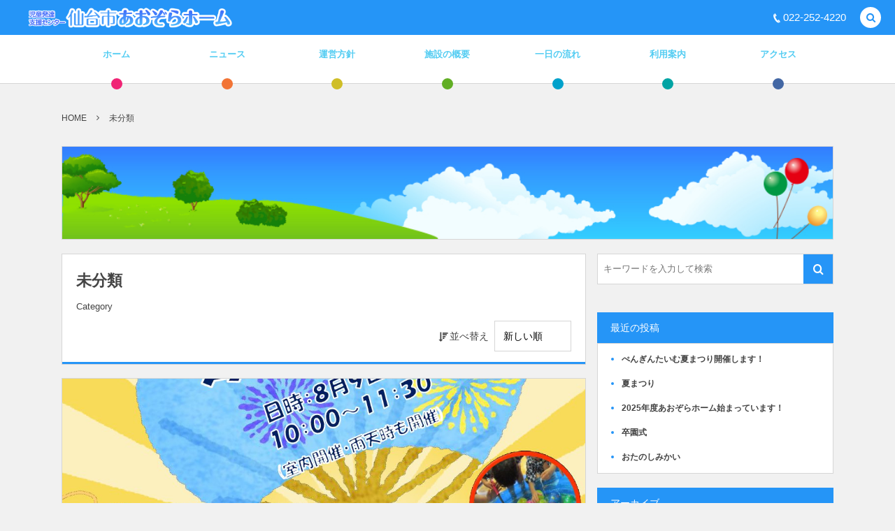

--- FILE ---
content_type: text/html; charset=UTF-8
request_url: http://aozora.nanohanakai.or.jp/category/%E6%9C%AA%E5%88%86%E9%A1%9E/
body_size: 9594
content:
<!DOCTYPE html><html lang="ja" class="no-js"><head prefix="og: http://ogp.me/ns# fb: http://ogp.me/ns/fb# blog: http://ogp.me/ns/website#"><meta charset="UTF-8" />
<meta name="viewport" content="width=device-width,initial-scale=1,minimum-scale=1,user-scalable=yes" /><meta name="description" content=" [ 未分類 ]カテゴリーページを表示しています。" /><meta name="keywords" content="未分類 , keyword1, keyword2, keyword3" /><meta property="og:title" content="未分類  |  仙台市あおぞらホーム" /><meta property="og:type" content="article" /><meta property="og:url" content="http://aozora.nanohanakai.or.jp/category/%E6%9C%AA%E5%88%86%E9%A1%9E/" /><meta property="og:image" content="https://s0.wp.com/i/blank.jpg" /><meta property="og:image:width" content="200" /><meta property="og:image:height" content="200" /><meta property="og:description" content=" [ 未分類 ]カテゴリーページを表示しています。" /><meta property="og:site_name" content="仙台市あおぞらホーム" /><link rel="canonical" href="http://aozora.nanohanakai.or.jp/category/%E6%9C%AA%E5%88%86%E9%A1%9E/" /><title>未分類  |  仙台市あおぞらホーム</title>
<link rel="dns-prefetch" href="//connect.facebook.net" /><link rel="dns-prefetch" href="//secure.gravatar.com" /><link rel="dns-prefetch" href="//api.pinterest.com" /><link rel="dns-prefetch" href="//jsoon.digitiminimi.com" /><link rel="dns-prefetch" href="//b.hatena.ne.jp" /><link rel="dns-prefetch" href="//platform.twitter.com" /><link rel='dns-prefetch' href='//ajax.googleapis.com' />
<link rel='dns-prefetch' href='//s.w.org' />
<link rel="alternate" type="application/rss+xml" title="仙台市あおぞらホーム &raquo; フィード" href="http://aozora.nanohanakai.or.jp/feed/" />
<link rel="alternate" type="application/rss+xml" title="仙台市あおぞらホーム &raquo; コメントフィード" href="http://aozora.nanohanakai.or.jp/comments/feed/" />
<link rel="alternate" type="application/rss+xml" title="仙台市あおぞらホーム &raquo; 未分類 カテゴリーのフィード" href="http://aozora.nanohanakai.or.jp/category/%e6%9c%aa%e5%88%86%e9%a1%9e/feed/" />
		<script>
			window._wpemojiSettings = {"baseUrl":"https:\/\/s.w.org\/images\/core\/emoji\/13.0.0\/72x72\/","ext":".png","svgUrl":"https:\/\/s.w.org\/images\/core\/emoji\/13.0.0\/svg\/","svgExt":".svg","source":{"concatemoji":"http:\/\/aozora.nanohanakai.or.jp\/wp-includes\/js\/wp-emoji-release.min.js?ver=5.5.17"}};
			!function(e,a,t){var n,r,o,i=a.createElement("canvas"),p=i.getContext&&i.getContext("2d");function s(e,t){var a=String.fromCharCode;p.clearRect(0,0,i.width,i.height),p.fillText(a.apply(this,e),0,0);e=i.toDataURL();return p.clearRect(0,0,i.width,i.height),p.fillText(a.apply(this,t),0,0),e===i.toDataURL()}function c(e){var t=a.createElement("script");t.src=e,t.defer=t.type="text/javascript",a.getElementsByTagName("head")[0].appendChild(t)}for(o=Array("flag","emoji"),t.supports={everything:!0,everythingExceptFlag:!0},r=0;r<o.length;r++)t.supports[o[r]]=function(e){if(!p||!p.fillText)return!1;switch(p.textBaseline="top",p.font="600 32px Arial",e){case"flag":return s([127987,65039,8205,9895,65039],[127987,65039,8203,9895,65039])?!1:!s([55356,56826,55356,56819],[55356,56826,8203,55356,56819])&&!s([55356,57332,56128,56423,56128,56418,56128,56421,56128,56430,56128,56423,56128,56447],[55356,57332,8203,56128,56423,8203,56128,56418,8203,56128,56421,8203,56128,56430,8203,56128,56423,8203,56128,56447]);case"emoji":return!s([55357,56424,8205,55356,57212],[55357,56424,8203,55356,57212])}return!1}(o[r]),t.supports.everything=t.supports.everything&&t.supports[o[r]],"flag"!==o[r]&&(t.supports.everythingExceptFlag=t.supports.everythingExceptFlag&&t.supports[o[r]]);t.supports.everythingExceptFlag=t.supports.everythingExceptFlag&&!t.supports.flag,t.DOMReady=!1,t.readyCallback=function(){t.DOMReady=!0},t.supports.everything||(n=function(){t.readyCallback()},a.addEventListener?(a.addEventListener("DOMContentLoaded",n,!1),e.addEventListener("load",n,!1)):(e.attachEvent("onload",n),a.attachEvent("onreadystatechange",function(){"complete"===a.readyState&&t.readyCallback()})),(n=t.source||{}).concatemoji?c(n.concatemoji):n.wpemoji&&n.twemoji&&(c(n.twemoji),c(n.wpemoji)))}(window,document,window._wpemojiSettings);
		</script>
		<style type="text/css">
img.wp-smiley,
img.emoji {
	display: inline !important;
	border: none !important;
	box-shadow: none !important;
	height: 1em !important;
	width: 1em !important;
	margin: 0 .07em !important;
	vertical-align: -0.1em !important;
	background: none !important;
	padding: 0 !important;
}
</style>
	<link rel='stylesheet' id='wp-block-library-css'  href='http://aozora.nanohanakai.or.jp/wp-includes/css/dist/block-library/style.min.css?ver=5.5.17' type='text/css' media='all' />
<link rel='stylesheet' id='widgetopts-styles-css'  href='http://aozora.nanohanakai.or.jp/wp-content/plugins/widget-options/assets/css/widget-options.css' type='text/css' media='all' />
<link rel='stylesheet' id='digipress-css'  href='http://aozora.nanohanakai.or.jp/wp-content/themes/dp-colors/css/pc.css?ver=20201026075656' type='text/css' media='all' />
<link rel='stylesheet' id='dp-shortcodes-css'  href='http://aozora.nanohanakai.or.jp/wp-content/plugins/dp-ex-shortcodes/css/style.css?ver=20201026083918' type='text/css' media='all' />
<link rel='stylesheet' id='wow-css'  href='http://aozora.nanohanakai.or.jp/wp-content/themes/dp-colors/css/animate.css?ver=2.3.2.1' type='text/css' media='all' />
<link rel='stylesheet' id='dp-visual-css'  href='http://aozora.nanohanakai.or.jp/wp-content/uploads/digipress/colors/css/visual-custom.css?ver=20230731043256' type='text/css' media='all' />
<link rel='stylesheet' id='fancybox-css'  href='http://aozora.nanohanakai.or.jp/wp-content/plugins/easy-fancybox/css/jquery.fancybox.min.css?ver=1.3.24' type='text/css' media='screen' />
<script src='https://ajax.googleapis.com/ajax/libs/jquery/2.2.4/jquery.min.js?ver=5.5.17' id='jquery-js'></script>
<link rel="https://api.w.org/" href="http://aozora.nanohanakai.or.jp/wp-json/" /><link rel="alternate" type="application/json" href="http://aozora.nanohanakai.or.jp/wp-json/wp/v2/categories/1" /><link rel="EditURI" type="application/rsd+xml" title="RSD" href="http://aozora.nanohanakai.or.jp/xmlrpc.php?rsd" />
<link rel="wlwmanifest" type="application/wlwmanifest+xml" href="http://aozora.nanohanakai.or.jp/wp-includes/wlwmanifest.xml" /> 
<!-- Favicon Rotator -->
<link rel="shortcut icon" href="http://aozora.nanohanakai.or.jp/wp-content/uploads/2021/04/nh_pc_favicon.ico" />
<link rel="apple-touch-icon-precomposed" href="http://aozora.nanohanakai.or.jp/wp-content/uploads/2021/04/nh_fav.png" />
<!-- End Favicon Rotator -->
<script>j$=jQuery;</script></head>
<body class="archive category category-1 pc-theme not-home header-fixed" data-ct-sns-cache="true" data-ct-sns-cache-time="86400000"><div id="wrapper">
<header id="header" class="header_area not-home">
<div id="header-bar"><h1 class="bar_title not-home"><a href="http://aozora.nanohanakai.or.jp/" title="仙台市あおぞらホーム" class="img wow fadeInLeft"><img src="http://aozora.nanohanakai.or.jp/wp-content/uploads/digipress/colors/title/logo_aozora_long_2023.png" alt="仙台市あおぞらホーム" /></a></h1><div id="header-bar-content" class="wow fadeInRight has_search">
<div id="expand_global_menu" role="button" class="bar_item icon-spaced-menu"><span>Menu</span></div><div class="bar_item bar_tel"><a href="tel:022-252-4220" class="tel_a icon-phone"><span>022-252-4220</span></a></div></div></div><div id="header-content"></div><nav id="header-menu" class="header-menu-normal-page"><div id="header-menu-content"><ul id="global_menu_ul" class="menu_num_7 dot"><li id="menu-item-38" class="menu-item menu-item-type-custom menu-item-object-custom menu-item-home"><a href="http://aozora.nanohanakai.or.jp/" class="menu-link"><span class="menu-title">ホーム</span></a></li>
<li id="menu-item-66" class="menu-item menu-item-type-taxonomy menu-item-object-category menu-item-has-children"><a href="http://aozora.nanohanakai.or.jp/category/%e3%83%8b%e3%83%a5%e3%83%bc%e3%82%b9/" class="menu-link"><span class="menu-title">ニュース</span></a>
<ul class="sub-menu">
	<li id="menu-item-171" class="menu-item menu-item-type-taxonomy menu-item-object-category"><a href="http://aozora.nanohanakai.or.jp/category/%e3%83%8b%e3%83%a5%e3%83%bc%e3%82%b9/%e3%81%8a%e7%9f%a5%e3%82%89%e3%81%9b/" class="menu-link"><span class="menu-title">お知らせ</span></a></li>
	<li id="menu-item-172" class="menu-item menu-item-type-taxonomy menu-item-object-category"><a href="http://aozora.nanohanakai.or.jp/category/%e3%83%8b%e3%83%a5%e3%83%bc%e3%82%b9/%e3%82%b9%e3%82%bf%e3%83%83%e3%83%95%e4%be%bf%e3%82%8a/" class="menu-link"><span class="menu-title">スタッフ便り</span></a></li>
</ul>
</li>
<li id="menu-item-31" class="menu-item menu-item-type-post_type menu-item-object-page"><a href="http://aozora.nanohanakai.or.jp/page-17/" class="menu-link"><span class="menu-title">運営方針</span></a></li>
<li id="menu-item-30" class="menu-item menu-item-type-post_type menu-item-object-page"><a href="http://aozora.nanohanakai.or.jp/page-19/" class="menu-link"><span class="menu-title">施設の概要</span></a></li>
<li id="menu-item-29" class="menu-item menu-item-type-post_type menu-item-object-page"><a href="http://aozora.nanohanakai.or.jp/page-21/" class="menu-link"><span class="menu-title">一日の流れ</span></a></li>
<li id="menu-item-28" class="menu-item menu-item-type-post_type menu-item-object-page"><a href="http://aozora.nanohanakai.or.jp/page-23/" class="menu-link"><span class="menu-title">利用案内</span></a></li>
<li id="menu-item-27" class="menu-item menu-item-type-post_type menu-item-object-page"><a href="http://aozora.nanohanakai.or.jp/page-25/" class="menu-link"><span class="menu-title">アクセス</span></a></li>
</ul></div></nav></header><main id="main" role="main" class="not-home">
<nav id="dp_breadcrumb_nav" class="dp_breadcrumb_nav widget-container-inner"><ul><li><a href="http://aozora.nanohanakai.or.jp/" class="nav_home"><span>HOME</span></a></li><li><span>未分類</span></li></ul></nav><div id="widget-container-top" class="widget-content one-col clearfix"><div class="widget-container-inner"><div id="custom_html-5" class="widget_text widget widget_custom_html"><div class="textwidget custom-html-widget"><img src="http://aozora.nanohanakai.or.jp/wp-content/uploads/2020/10/top_image2.jpg" width="1102" height="" border="0" /></div></div></div></div><div id="main-content" class="clearfix">
<div id="content" class="content two-col">
<header class="archive-header"><h1 class="archive-title"><span class="title wow fadeInRight">  未分類</span></h1><div class="archive-desc wow fadeInRight" data-wow-delay="0.4s">Category</div><div class="sort-form-area"><span class="sort-form-title"><i class="icon-sort-desc"></i>並べ替え</span><form method="get" class="sort-form" target="_top" action="http://aozora.nanohanakai.or.jp/category/%E6%9C%AA%E5%88%86%E9%A1%9E/" target="_top"><select name="sort" onchange="submit(this.form);"><option value="date">新しい順</option><option value="modified">更新順</option><option value="popular">人気順</option><option value="comments">コメント数順</option><option value="title">タイトル順</option><option value="name">スラッグ順</option></select></form></div></header><div class="loop-content-frame clearfix magazine one"><div class="loop-content autopager magazine one"><article  class="loop-article magazine one wide wow fadeInUp"><div class="thumb cat-color5"><a href="http://aozora.nanohanakai.or.jp/2024/07/23/post-348/" rel="bookmark" title="うきうき夏まつりin鶴ケ谷" class="thumb_link"><img src="http://aozora.nanohanakai.or.jp/wp-content/uploads/2024/07/うきうきDAYチラシ-あおぞら最新-3-pdf.jpg" width="226" height="320" layout="responsive" class="wp-post-image" alt="うきうき夏まつりin鶴ケ谷" /></a></div><div class="details"><div class="loop-meta-top"><div class="loop-date"><time datetime="2024-07-23T17:12:49+09:00" class="time-field"><span class="date_month_en">Jul</span> <span class="date_day_double">23</span></time></div><div class="loop-cat meta-cat"><a href="http://aozora.nanohanakai.or.jp/category/%e3%83%8b%e3%83%a5%e3%83%bc%e3%82%b9/%e3%81%8a%e7%9f%a5%e3%82%89%e3%81%9b/" rel="tag" class=" cat-color5">お知らせ</a></div></div><h1 class="entry-title loop-title magazine one"><a href="http://aozora.nanohanakai.or.jp/2024/07/23/post-348/" rel="bookmark" title="うきうき夏まつりin鶴ケ谷">うきうき夏まつりin鶴ケ谷</a></h1><div class="loop-excerpt excerpt">2024年８月９日（金）にあおぞらホームにて未就学児親子イベント「うきうき夏祭りin鶴ケ谷」を開催します。 対象は未就学児の地域の親子さんです。 コーナーあそびやシアターの上映など楽しいコーナーを用意しています。 またコ...</div></div><div class="cover"><div class="loop-table"><div class="table-cell-middle"></div></div></div></article><article  class="loop-article magazine one wow fadeInUp"><div class="thumb cat-color6"><a href="http://aozora.nanohanakai.or.jp/2024/07/23/post-339/" rel="bookmark" title="最近のあおぞらホーム" class="thumb_link"><img src="http://aozora.nanohanakai.or.jp/wp-content/uploads/2024/07/9669-2-427x320.jpg" width="427" height="320" layout="responsive" class="wp-post-image" alt="最近のあおぞらホーム" srcset="http://aozora.nanohanakai.or.jp/wp-content/uploads/2024/07/9669-2-427x320.jpg 427w, http://aozora.nanohanakai.or.jp/wp-content/uploads/2024/07/9669-2-300x225.jpg 300w, http://aozora.nanohanakai.or.jp/wp-content/uploads/2024/07/9669-2-1024x768.jpg 1024w, http://aozora.nanohanakai.or.jp/wp-content/uploads/2024/07/9669-2-768x576.jpg 768w, http://aozora.nanohanakai.or.jp/wp-content/uploads/2024/07/9669-2-853x640.jpg 853w, http://aozora.nanohanakai.or.jp/wp-content/uploads/2024/07/9669-2.jpg 1200w" /></a></div><div class="details"><div class="loop-meta-top"><div class="loop-date"><time datetime="2024-07-23T17:02:42+09:00" class="time-field"><span class="date_month_en">Jul</span> <span class="date_day_double">23</span></time></div><div class="loop-cat meta-cat"><a href="http://aozora.nanohanakai.or.jp/category/%e3%83%8b%e3%83%a5%e3%83%bc%e3%82%b9/%e3%82%b9%e3%82%bf%e3%83%83%e3%83%95%e4%be%bf%e3%82%8a/" rel="tag" class=" cat-color6">スタッフ便り</a></div></div><h1 class="entry-title loop-title magazine one"><a href="http://aozora.nanohanakai.or.jp/2024/07/23/post-339/" rel="bookmark" title="最近のあおぞらホーム">最近のあおぞらホーム</a></h1><div class="loop-excerpt excerpt">２０２４年度あおぞらホームが始まりました！ みんなが大好きな「どんな色が好き♪」を楽しみました！ ５月はお天気にも恵まれみんなで菅谷台公園に行ってきました。お外で大きなビニールバルーンを楽しみ、おいしいお弁当を食べました...</div></div><div class="cover"><div class="loop-table"><div class="table-cell-middle"></div></div></div></article><article  class="loop-article magazine one wow fadeInUp"><div class="thumb cat-color5"><a href="http://aozora.nanohanakai.or.jp/2022/12/27/post-301/" rel="bookmark" title="１月の「あおぞら広場」のお知らせ" class="thumb_link"><img src="http://aozora.nanohanakai.or.jp/wp-content/uploads/2022/12/☆あおぞら広場１月☆ｐんｇ-222x320.png" width="222" height="320" layout="responsive" class="wp-post-image" alt="１月の「あおぞら広場」のお知らせ" srcset="http://aozora.nanohanakai.or.jp/wp-content/uploads/2022/12/☆あおぞら広場１月☆ｐんｇ-222x320.png 222w, http://aozora.nanohanakai.or.jp/wp-content/uploads/2022/12/☆あおぞら広場１月☆ｐんｇ-208x300.png 208w, http://aozora.nanohanakai.or.jp/wp-content/uploads/2022/12/☆あおぞら広場１月☆ｐんｇ-709x1024.png 709w, http://aozora.nanohanakai.or.jp/wp-content/uploads/2022/12/☆あおぞら広場１月☆ｐんｇ-443x640.png 443w, http://aozora.nanohanakai.or.jp/wp-content/uploads/2022/12/☆あおぞら広場１月☆ｐんｇ.png 720w" /></a></div><div class="details"><div class="loop-meta-top"><div class="loop-date"><time datetime="2022-12-27T16:21:48+09:00" class="time-field"><span class="date_month_en">Dec</span> <span class="date_day_double">27</span></time></div><div class="loop-cat meta-cat"><a href="http://aozora.nanohanakai.or.jp/category/%e3%83%8b%e3%83%a5%e3%83%bc%e3%82%b9/%e3%81%8a%e7%9f%a5%e3%82%89%e3%81%9b/" rel="tag" class=" cat-color5">お知らせ</a></div></div><h1 class="entry-title loop-title magazine one"><a href="http://aozora.nanohanakai.or.jp/2022/12/27/post-301/" rel="bookmark" title="１月の「あおぞら広場」のお知らせ">１月の「あおぞら広場」のお知らせ</a></h1><div class="loop-excerpt excerpt">冬の寒さが身に染みる頃となりました。冬至もクリスマスも終えて、いよいよ今年も残りわずかですね。 さて、今回はあおぞら広場のお知らせです！ １月２０日（金）１０：００～ 宮城野区中央市民センターにて「あそびの広場」を開催し...</div></div><div class="cover"><div class="loop-table"><div class="table-cell-middle"><div class="loop-share-num ct-shares" data-url="http://aozora.nanohanakai.or.jp/2022/12/27/post-301/"><div class="meta-comment"><i class="icon-comment"></i><span class="share-num"><a href="http://aozora.nanohanakai.or.jp/2022/12/27/post-301/#respond" title="Comment on １月の「あおぞら広場」のお知らせ">0</a></span></div></div></div></div></div></article><article  class="loop-article magazine one wow fadeInUp"><div class="thumb cat-color1"><a href="http://aozora.nanohanakai.or.jp/2022/06/21/post-251/" rel="bookmark" title="遠足は雨天中止になりましたが・・・" class="thumb_link"><img src="http://aozora.nanohanakai.or.jp/wp-content/uploads/2022/06/IMG_8308-450x261.jpg" width="450" height="261" layout="responsive" class="wp-post-image" alt="遠足は雨天中止になりましたが・・・" srcset="http://aozora.nanohanakai.or.jp/wp-content/uploads/2022/06/IMG_8308-450x261.jpg 450w, http://aozora.nanohanakai.or.jp/wp-content/uploads/2022/06/IMG_8308-300x174.jpg 300w, http://aozora.nanohanakai.or.jp/wp-content/uploads/2022/06/IMG_8308-1024x594.jpg 1024w, http://aozora.nanohanakai.or.jp/wp-content/uploads/2022/06/IMG_8308-768x445.jpg 768w, http://aozora.nanohanakai.or.jp/wp-content/uploads/2022/06/IMG_8308-900x522.jpg 900w, http://aozora.nanohanakai.or.jp/wp-content/uploads/2022/06/IMG_8308.jpg 1200w" /></a></div><div class="details"><div class="loop-meta-top"><div class="loop-date"><time datetime="2022-06-21T14:16:49+09:00" class="time-field"><span class="date_month_en">Jun</span> <span class="date_day_double">21</span></time></div><div class="loop-cat meta-cat"><a href="http://aozora.nanohanakai.or.jp/category/%e6%9c%aa%e5%88%86%e9%a1%9e/" rel="tag" class=" cat-color1">未分類</a></div></div><h1 class="entry-title loop-title magazine one"><a href="http://aozora.nanohanakai.or.jp/2022/06/21/post-251/" rel="bookmark" title="遠足は雨天中止になりましたが・・・">遠足は雨天中止になりましたが・・・</a></h1><div class="loop-excerpt excerpt">６月１０日、あおぞら初の遠足！・・・の予定でしたが、雨予報のため中止になってしましました😢 雨天でも遠足気分を味わいたいということで、テーマ『おすしのピクニック』に合わせてお寿司のしおりをはじめ、設定あそびの大きな「ビニ...</div></div><div class="cover"><div class="loop-table"><div class="table-cell-middle"><div class="loop-share-num ct-shares" data-url="http://aozora.nanohanakai.or.jp/2022/06/21/post-251/"><div class="meta-comment"><i class="icon-comment"></i><span class="share-num"><a href="http://aozora.nanohanakai.or.jp/2022/06/21/post-251/#respond" title="Comment on 遠足は雨天中止になりましたが・・・">0</a></span></div></div></div></div></div></article><article  class="loop-article magazine one wow fadeInUp"><div class="thumb cat-color6"><a href="http://aozora.nanohanakai.or.jp/2022/05/31/post-247/" rel="bookmark" title="２０２２年度あおぞらホーム始まりました！" class="thumb_link"><img src="http://aozora.nanohanakai.or.jp/wp-content/uploads/2022/05/IMG_2129-1-240x320.jpg" width="240" height="320" layout="responsive" class="wp-post-image" alt="２０２２年度あおぞらホーム始まりました！" srcset="http://aozora.nanohanakai.or.jp/wp-content/uploads/2022/05/IMG_2129-1-240x320.jpg 240w, http://aozora.nanohanakai.or.jp/wp-content/uploads/2022/05/IMG_2129-1-225x300.jpg 225w, http://aozora.nanohanakai.or.jp/wp-content/uploads/2022/05/IMG_2129-1-768x1024.jpg 768w, http://aozora.nanohanakai.or.jp/wp-content/uploads/2022/05/IMG_2129-1-1152x1536.jpg 1152w, http://aozora.nanohanakai.or.jp/wp-content/uploads/2022/05/IMG_2129-1-480x640.jpg 480w, http://aozora.nanohanakai.or.jp/wp-content/uploads/2022/05/IMG_2129-1.jpg 1200w" /></a></div><div class="details"><div class="loop-meta-top"><div class="loop-date"><time datetime="2022-05-31T08:50:18+09:00" class="time-field"><span class="date_month_en">May</span> <span class="date_day_double">31</span></time></div><div class="loop-cat meta-cat"><a href="http://aozora.nanohanakai.or.jp/category/%e3%83%8b%e3%83%a5%e3%83%bc%e3%82%b9/%e3%82%b9%e3%82%bf%e3%83%83%e3%83%95%e4%be%bf%e3%82%8a/" rel="tag" class=" cat-color6">スタッフ便り</a></div></div><h1 class="entry-title loop-title magazine one"><a href="http://aozora.nanohanakai.or.jp/2022/05/31/post-247/" rel="bookmark" title="２０２２年度あおぞらホーム始まりました！">２０２２年度あおぞらホーム始まりました！</a></h1><div class="loop-excerpt excerpt">４月１１日、２０２２年度の始園式が行われました！ 新しいお友だちを８名迎え、今年度は総勢１８名であおぞらホーム２０２２年度が始まりました。今年度はりんごぐみ、みかんぐみ、ぶどうぐみの３クラスでスタートです！ ５月も終わり...</div></div><div class="cover"><div class="loop-table"><div class="table-cell-middle"><div class="loop-share-num ct-shares" data-url="http://aozora.nanohanakai.or.jp/2022/05/31/post-247/"><div class="meta-comment"><i class="icon-comment"></i><span class="share-num"><a href="http://aozora.nanohanakai.or.jp/2022/05/31/post-247/#respond" title="Comment on ２０２２年度あおぞらホーム始まりました！">0</a></span></div></div></div></div></div></article><article  class="loop-article magazine one wide wow fadeInUp"><div class="thumb cat-color1"><a href="http://aozora.nanohanakai.or.jp/2022/02/24/post-240/" rel="bookmark" title="あおぞらホームの冬" class="thumb_link"><img src="http://aozora.nanohanakai.or.jp/wp-content/uploads/2022/03/IMG_4426-427x320.png" width="427" height="320" layout="responsive" class="wp-post-image" alt="あおぞらホームの冬" srcset="http://aozora.nanohanakai.or.jp/wp-content/uploads/2022/03/IMG_4426-427x320.png 427w, http://aozora.nanohanakai.or.jp/wp-content/uploads/2022/03/IMG_4426-300x225.png 300w, http://aozora.nanohanakai.or.jp/wp-content/uploads/2022/03/IMG_4426-1024x768.png 1024w, http://aozora.nanohanakai.or.jp/wp-content/uploads/2022/03/IMG_4426-768x576.png 768w, http://aozora.nanohanakai.or.jp/wp-content/uploads/2022/03/IMG_4426-853x640.png 853w, http://aozora.nanohanakai.or.jp/wp-content/uploads/2022/03/IMG_4426.png 1200w" /></a></div><div class="details"><div class="loop-meta-top"><div class="loop-date"><time datetime="2022-02-24T11:23:00+09:00" class="time-field"><span class="date_month_en">Feb</span> <span class="date_day_double">24</span></time></div><div class="loop-cat meta-cat"><a href="http://aozora.nanohanakai.or.jp/category/%e6%9c%aa%e5%88%86%e9%a1%9e/" rel="tag" class=" cat-color1">未分類</a></div></div><h1 class="entry-title loop-title magazine one"><a href="http://aozora.nanohanakai.or.jp/2022/02/24/post-240/" rel="bookmark" title="あおぞらホームの冬">あおぞらホームの冬</a></h1><div class="loop-excerpt excerpt">あおぞらホームの冬は、お相撲の季節です 勝って大喜びのおともだち 負けて悔しいおともだち もう一回がんばりたい！と先生に教えてくれるおともだち こどもたちの真剣が伝わるひとときです また、２月３日には節分の豆まきも行いま...</div></div><div class="cover"><div class="loop-table"><div class="table-cell-middle"></div></div></div></article></div></div></div><aside id="sidebar" class="sidebar right">
<div id="search-2" class="widget widget_search"><form role="search" method="get" class="search-form no-params" target="_top" action="http://aozora.nanohanakai.or.jp/"><div class="words-area"><label><span class="screen-reader-text">検索</span><input type="search" class="search-field" placeholder="キーワードを入力して検索" value="" name="s" title="検索" required /></label><button type="submit" class="search-btn"><i class="icon-search"></i></button></div></form></div>
		<div id="recent-posts-2" class="widget widget_recent_entries">
		<h3 class="sidebar-title"><span class="title">最近の投稿</span></h3>
		<ul>
											<li>
					<a href="http://aozora.nanohanakai.or.jp/2025/07/25/post-582/">ぺんぎんたいむ夏まつり開催します！</a>
									</li>
											<li>
					<a href="http://aozora.nanohanakai.or.jp/2025/07/25/post-543/">夏まつり</a>
									</li>
											<li>
					<a href="http://aozora.nanohanakai.or.jp/2025/07/25/post-504/">2025年度あおぞらホーム始まっています！</a>
									</li>
											<li>
					<a href="http://aozora.nanohanakai.or.jp/2025/03/27/post-481/">卒園式</a>
									</li>
											<li>
					<a href="http://aozora.nanohanakai.or.jp/2024/12/26/post-450/">おたのしみかい</a>
									</li>
					</ul>

		</div><div id="archives-2" class="widget widget_archive"><h3 class="sidebar-title"><span class="title">アーカイブ</span></h3>
			<ul>
					<li><a href='http://aozora.nanohanakai.or.jp/2025/07/'>July, 2025</a></li>
	<li><a href='http://aozora.nanohanakai.or.jp/2025/03/'>March, 2025</a></li>
	<li><a href='http://aozora.nanohanakai.or.jp/2024/12/'>December, 2024</a></li>
	<li><a href='http://aozora.nanohanakai.or.jp/2024/10/'>October, 2024</a></li>
	<li><a href='http://aozora.nanohanakai.or.jp/2024/08/'>August, 2024</a></li>
	<li><a href='http://aozora.nanohanakai.or.jp/2024/07/'>July, 2024</a></li>
	<li><a href='http://aozora.nanohanakai.or.jp/2023/04/'>April, 2023</a></li>
	<li><a href='http://aozora.nanohanakai.or.jp/2022/12/'>December, 2022</a></li>
	<li><a href='http://aozora.nanohanakai.or.jp/2022/10/'>October, 2022</a></li>
	<li><a href='http://aozora.nanohanakai.or.jp/2022/08/'>August, 2022</a></li>
	<li><a href='http://aozora.nanohanakai.or.jp/2022/06/'>June, 2022</a></li>
	<li><a href='http://aozora.nanohanakai.or.jp/2022/05/'>May, 2022</a></li>
	<li><a href='http://aozora.nanohanakai.or.jp/2022/02/'>February, 2022</a></li>
	<li><a href='http://aozora.nanohanakai.or.jp/2022/01/'>January, 2022</a></li>
	<li><a href='http://aozora.nanohanakai.or.jp/2021/12/'>December, 2021</a></li>
	<li><a href='http://aozora.nanohanakai.or.jp/2021/11/'>November, 2021</a></li>
	<li><a href='http://aozora.nanohanakai.or.jp/2021/10/'>October, 2021</a></li>
	<li><a href='http://aozora.nanohanakai.or.jp/2021/08/'>August, 2021</a></li>
	<li><a href='http://aozora.nanohanakai.or.jp/2021/07/'>July, 2021</a></li>
	<li><a href='http://aozora.nanohanakai.or.jp/2021/05/'>May, 2021</a></li>
	<li><a href='http://aozora.nanohanakai.or.jp/2021/04/'>April, 2021</a></li>
	<li><a href='http://aozora.nanohanakai.or.jp/2020/12/'>December, 2020</a></li>
	<li><a href='http://aozora.nanohanakai.or.jp/2020/10/'>October, 2020</a></li>
	<li><a href='http://aozora.nanohanakai.or.jp/2020/08/'>August, 2020</a></li>
	<li><a href='http://aozora.nanohanakai.or.jp/2020/06/'>June, 2020</a></li>
	<li><a href='http://aozora.nanohanakai.or.jp/2020/04/'>April, 2020</a></li>
	<li><a href='http://aozora.nanohanakai.or.jp/2020/03/'>March, 2020</a></li>
			</ul>

			</div><div id="categories-2" class="widget widget_categories"><h3 class="sidebar-title"><span class="title">カテゴリー</span></h3>
			<ul>
					<li class="cat-item cat-item-1 current-cat"><a href="http://aozora.nanohanakai.or.jp/category/%e6%9c%aa%e5%88%86%e9%a1%9e/" >未分類</a>
</li>
	<li class="cat-item cat-item-4"><a href="http://aozora.nanohanakai.or.jp/category/%e3%83%8b%e3%83%a5%e3%83%bc%e3%82%b9/" >ニュース</a>
</li>
	<li class="cat-item cat-item-6"><a href="http://aozora.nanohanakai.or.jp/category/%e3%83%8b%e3%83%a5%e3%83%bc%e3%82%b9/%e3%82%b9%e3%82%bf%e3%83%83%e3%83%95%e4%be%bf%e3%82%8a/" >スタッフ便り</a>
</li>
	<li class="cat-item cat-item-5"><a href="http://aozora.nanohanakai.or.jp/category/%e3%83%8b%e3%83%a5%e3%83%bc%e3%82%b9/%e3%81%8a%e7%9f%a5%e3%82%89%e3%81%9b/" >お知らせ</a>
</li>
			</ul>

			</div><div id="custom_html-2" class="widget_text widget widget_custom_html"><div class="textwidget custom-html-widget"><a href="http://nanohanakai.or.jp/" target="_blank" rel="noopener noreferrer"><img src="http://aozora.nanohanakai.or.jp/wp-content/uploads/2020/10/banner_hq_120.jpg" width="340" height="" border="0" /></a></div></div><div id="custom_html-3" class="widget_text widget widget_custom_html"><div class="textwidget custom-html-widget"><a href="http://nanohanakai.or.jp/kouenkai_nyukai.html" target="_blank" rel="noopener noreferrer"><img src="http://aozora.nanohanakai.or.jp/wp-content/uploads/2020/10/banner_kouen_120.jpg" width="340" height="" border="0" /></a></div></div></aside>
</div></main></div><div id="widget-container-footer" class="widget-content one-col clearfix"><div class="widget-container-inner"><div id="custom_html-4" class="widget_text widget widget_custom_html"><div class="textwidget custom-html-widget"><img src="http://aozora.nanohanakai.or.jp/wp-content/uploads/2020/11/a_subbanner_20201130.jpg" width="1102" height="" border="0" /></div></div></div></div><footer id="footer">
<div id="footer-content"><div id="footer-widget-container" class="footer-no-widget">
<div id="footer-widget-content">
</div>
</div>
<ul id="footer_menu_ul" class="menu wow fadeInUp"><li id="menu-item-33" class="menu-item menu-item-type-custom menu-item-object-custom menu-item-home"><a href="http://aozora.nanohanakai.or.jp/" class="menu-link"><span class="menu-title"><span class="icon-home">ホーム</span></span></a></li>
<li id="menu-item-37" class="menu-item menu-item-type-post_type menu-item-object-page"><a href="http://aozora.nanohanakai.or.jp/page-35/" class="menu-link"><span class="menu-title"><span class="icon-list">サイトマップ</span></span></a></li>
<li id="menu-item-34" class="menu-item menu-item-type-post_type menu-item-object-page"><a href="http://aozora.nanohanakai.or.jp/page-25/" class="menu-link"><span class="menu-title"><span class="icon-phone">アクセス</span></span></a></li>
</ul><div id="footer-copyright">
<span>&copy; <span class="number">2026</span> <a href="http://aozora.nanohanakai.or.jp//"><small>仙台市あおぞらホーム</small></a>.</span>
</div></div><div class="gotop"><a href="#wrapper" title="GO TOP"><span>TOP</span></a></div>
</footer><input type="checkbox" aria-hidden="true" id="search-modal-trigger" class="search-modal-trigger" />
<label for="search-modal-trigger" role="button" id="header-search" class="header-search wow fadeInRight"><i class="modal-trigger icon-search"></i></label>
<div class="search-modal-window"><form role="search" method="get" class="search-form no-params" target="_top" action="http://aozora.nanohanakai.or.jp/"><div class="words-area"><label><span class="screen-reader-text">検索</span><input type="search" class="search-field" placeholder="キーワードを入力して検索" value="" name="s" title="検索" required /></label><button type="submit" class="search-btn"><i class="icon-search"></i></button></div></form></div><script>function dp_theme_noactivate_copyright(){return;}</script><script src='http://aozora.nanohanakai.or.jp/wp-content/plugins/dp-ex-shortcodes/inc/js/jquery/jquery.bjqs.min.js?ver=1.3.2.9' id='dp_ex_sc_bjqs-js'></script>
<script src='http://aozora.nanohanakai.or.jp/wp-content/plugins/dp-ex-shortcodes/inc/js/jquery/jquery.countTo.min.js?ver=20201026083918' id='dp_ex_sc_count_to-js'></script>
<script src='http://aozora.nanohanakai.or.jp/wp-content/plugins/dp-ex-shortcodes/inc/js/jquery/jquery.circle.progress.min.js?ver=1.3.2.9' id='dp_ex_sc_circular_bar-js'></script>
<script src='http://aozora.nanohanakai.or.jp/wp-content/plugins/dp-ex-shortcodes/inc/js/jquery/jquery.tablesorter.min.js?ver=1.3.2.9' id='dp_ex_sc_tablesorter-js'></script>
<script src='http://aozora.nanohanakai.or.jp/wp-content/plugins/dp-ex-shortcodes/inc/js/script.min.js?ver=20201026083918' id='dp_ex_sc_plugin_js-js'></script>
<script src='http://aozora.nanohanakai.or.jp/wp-content/themes/dp-colors/inc/js/wow.min.js?ver=2.3.2.1' id='wow-js'></script>
<script src='http://aozora.nanohanakai.or.jp/wp-content/themes/dp-colors/inc/js/jquery/jquery.easing.min.js?ver=2.3.2.1' id='easing-js'></script>
<script src='http://aozora.nanohanakai.or.jp/wp-includes/js/imagesloaded.min.js?ver=4.1.4' id='imagesloaded-js'></script>
<script src='http://aozora.nanohanakai.or.jp/wp-content/themes/dp-colors/inc/js/jquery/jquery.fitvids.min.js?ver=2.3.2.1' id='fitvids-js'></script>
<script src='http://aozora.nanohanakai.or.jp/wp-content/themes/dp-colors/inc/js/jquery/jquery.sharecount.min.js?ver=2.3.2.1' id='sns-share-count-js'></script>
<script src='http://aozora.nanohanakai.or.jp/wp-content/themes/dp-colors/inc/js/jquery/jquery.masonry.min.js?ver=2.3.2.1' id='dp-masonry-js'></script>
<script src='http://aozora.nanohanakai.or.jp/wp-content/themes/dp-colors/inc/js/jquery/jquery.modernizr.min.js?ver=2.3.2.1' id='modernizr-js'></script>
<script src='http://aozora.nanohanakai.or.jp/wp-content/themes/dp-colors/inc/js/jquery/jquery.hoverdir.min.js?ver=2.3.2.1' id='hoverdir-js'></script>
<script src='http://aozora.nanohanakai.or.jp/wp-content/themes/dp-colors/inc/js/theme-import.min.js?ver=20201026075703' id='themeimport-js'></script>
<script src='http://aozora.nanohanakai.or.jp/wp-content/plugins/easy-fancybox/js/jquery.fancybox.min.js?ver=1.3.24' id='jquery-fancybox-js'></script>
<script id='jquery-fancybox-js-after'>
var fb_timeout, fb_opts={'overlayShow':true,'hideOnOverlayClick':true,'showCloseButton':true,'margin':20,'centerOnScroll':false,'enableEscapeButton':true,'autoScale':true };
if(typeof easy_fancybox_handler==='undefined'){
var easy_fancybox_handler=function(){
jQuery('.nofancybox,a.wp-block-file__button,a.pin-it-button,a[href*="pinterest.com/pin/create"],a[href*="facebook.com/share"],a[href*="twitter.com/share"]').addClass('nolightbox');
/* IMG */
var fb_IMG_select='a[href*=".jpg"]:not(.nolightbox,li.nolightbox>a),area[href*=".jpg"]:not(.nolightbox),a[href*=".jpeg"]:not(.nolightbox,li.nolightbox>a),area[href*=".jpeg"]:not(.nolightbox),a[href*=".png"]:not(.nolightbox,li.nolightbox>a),area[href*=".png"]:not(.nolightbox),a[href*=".webp"]:not(.nolightbox,li.nolightbox>a),area[href*=".webp"]:not(.nolightbox)';
jQuery(fb_IMG_select).addClass('fancybox image');
var fb_IMG_sections=jQuery('.gallery,.wp-block-gallery,.tiled-gallery,.wp-block-jetpack-tiled-gallery');
fb_IMG_sections.each(function(){jQuery(this).find(fb_IMG_select).attr('rel','gallery-'+fb_IMG_sections.index(this));});
jQuery('a.fancybox,area.fancybox,li.fancybox a').each(function(){jQuery(this).fancybox(jQuery.extend({},fb_opts,{'transitionIn':'elastic','easingIn':'easeOutBack','transitionOut':'elastic','easingOut':'easeInBack','opacity':false,'hideOnContentClick':false,'titleShow':true,'titlePosition':'over','titleFromAlt':true,'showNavArrows':true,'enableKeyboardNav':true,'cyclic':false}))});};
jQuery('a.fancybox-close').on('click',function(e){e.preventDefault();jQuery.fancybox.close()});
};
var easy_fancybox_auto=function(){setTimeout(function(){jQuery('#fancybox-auto').trigger('click')},1000);};
jQuery(easy_fancybox_handler);jQuery(document).on('post-load',easy_fancybox_handler);
jQuery(easy_fancybox_auto);
</script>
<script src='http://aozora.nanohanakai.or.jp/wp-content/plugins/easy-fancybox/js/jquery.easing.min.js?ver=1.4.1' id='jquery-easing-js'></script>
<script src='http://aozora.nanohanakai.or.jp/wp-content/plugins/easy-fancybox/js/jquery.mousewheel.min.js?ver=3.1.13' id='jquery-mousewheel-js'></script>
<script src='http://aozora.nanohanakai.or.jp/wp-includes/js/wp-embed.min.js?ver=5.5.17' id='wp-embed-js'></script>
<script>new WOW().init();</script><script async src="https://platform.twitter.com/widgets.js"></script><script type="application/ld+json">{"@context":"https://schema.org","@type":"BreadcrumbList","itemListElement":[{"@type":"ListItem","position":1,"name":"未分類","item":"http://aozora.nanohanakai.or.jp/category/%E6%9C%AA%E5%88%86%E9%A1%9E/"}]}</script><script type="application/ld+json">{"@context":"http://schema.org","@type":"WebSite","inLanguage":"ja","name":"仙台市あおぞらホーム","alternateName":"","description":"仙台市あおぞらホーム","image":"http://aozora.nanohanakai.or.jp/wp-content/themes/dp-colors/img/json-ld/nologo.png","url":"http://aozora.nanohanakai.or.jp/"}</script></body>
</html>